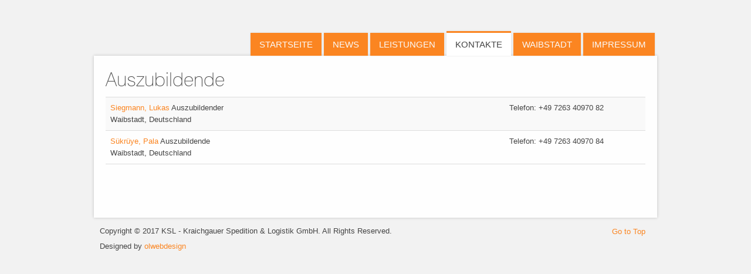

--- FILE ---
content_type: text/html; charset=utf-8
request_url: https://kraichgauer-spedition.eu/index.php/kontakte/18-auszubildende
body_size: 2746
content:
<!DOCTYPE html PUBLIC "-//W3C//DTD XHTML 1.0 Transitional//EN" "http://www.w3.org/TR/xhtml1/DTD/xhtml1-transitional.dtd">
<html xmlns="http://www.w3.org/1999/xhtml" xml:lang="de-de" lang="de-de" >
<head>
<base href="https://kraichgauer-spedition.eu/index.php/kontakte/18-auszubildende" />
	<meta http-equiv="content-type" content="text/html; charset=utf-8" />
	<meta name="viewport" content="width=device-width, initial-scale=1.0" />
	<meta name="description" content="Internationale Spedition, Logistik im Bereich Discounter-Distribution" />
	<meta name="generator" content="Joomla! - Open Source Content Management" />
	<title>Kontakte</title>
	<link href="/index.php/kontakte/18-auszubildende?format=feed&amp;type=rss" rel="alternate" type="application/rss+xml" title="RSS 2.0" />
	<link href="/index.php/kontakte/18-auszubildende?format=feed&amp;type=atom" rel="alternate" type="application/atom+xml" title="Atom 1.0" />
	<link href="/media/jui/css/bootstrap.min.css?d0d81cb71d954276841e413704ff84c4" rel="stylesheet" type="text/css" />
	<link href="/media/jui/css/bootstrap-responsive.min.css?d0d81cb71d954276841e413704ff84c4" rel="stylesheet" type="text/css" />
	<link href="/media/jui/css/bootstrap-extended.css?d0d81cb71d954276841e413704ff84c4" rel="stylesheet" type="text/css" />
	<link href="/templates/system/css/system.css" rel="stylesheet" type="text/css" />
	<link href="/templates/system/css/general.css" rel="stylesheet" type="text/css" />
	<link href="/templates/ol_welon/css/responsive.css" rel="stylesheet" type="text/css" />
	<link href="/templates/ol_welon/css/template.css" rel="stylesheet" type="text/css" />
	<link href="/templates/ol_welon/css/joomla.css" rel="stylesheet" type="text/css" />
	<link href="/templates/ol_welon/css/override.css" rel="stylesheet" type="text/css" />
	<link href="/templates/ol_welon/css/modules.css" rel="stylesheet" type="text/css" />
	<link href="/templates/ol_welon/css/social.css" rel="stylesheet" type="text/css" />
	<link href="/templates/ol_welon/css/styles/orange.css" rel="stylesheet" type="text/css" />
	<link href="/templates/ol_welon/css/menu.css" rel="stylesheet" type="text/css" />
	<style type="text/css">
#wrapper, #bottomspot, .mx-base {max-width: 960px;margin: 0 auto}body{font-size:13px;} h1{font-size:44px;} h2{font-size:33px;} h3{font-size:24px;} #mx-leftcol {width: 25%} #mx-rightcol { width: 27%} #mx-maincol {width:100%}#inner_content {width: 100%;} #mx-sideleft {width: 20%}#mx-sideright { width: 30%}
	</style>
	<script type="application/json" class="joomla-script-options new">{"csrf.token":"f9ddc923e160f33179a3c8c9a9bc458b","system.paths":{"root":"","base":""},"joomla.jtext":{"JS_MARKER_CLUSTER_INFO_WINDOW_PART_ONE":"Klicken Sie um diesen Bereich zu zoomen.<\/br>Erfahren Sie mehr \u00fcber....","JS_MARKER_CLUSTER_INFO_WINDOW_PART_TWO":"<\/br>...und noch weiteren Markierungen.","JS_CHART_TITLE_AXE_Y_HEIGHT_SI":"H\u00f6he(m)","JS_CHART_TITLE_AXE_X_DISTANZ_SI":"Distanz Luftlinie(km)","JS_CHART_TITLE_AXE_Y_HEIGHT_ANGLO":"H\u00f6he(ya)","JS_CHART_TITLE_AXE_X_DISTANZ_ANGLO":"Distanz Luftlinie(mi)","JS_CHART_TITLE":"H\u00f6henprofil"}}</script>
	<script src="/media/system/js/core.js?d0d81cb71d954276841e413704ff84c4" type="text/javascript"></script>
	<script src="/media/system/js/mootools-core.js?d0d81cb71d954276841e413704ff84c4" type="text/javascript"></script>
	<script src="/media/system/js/mootools-more.js?d0d81cb71d954276841e413704ff84c4" type="text/javascript"></script>
	<script src="/media/jui/js/jquery.min.js?d0d81cb71d954276841e413704ff84c4" type="text/javascript"></script>
	<script src="/media/jui/js/jquery-noconflict.js?d0d81cb71d954276841e413704ff84c4" type="text/javascript"></script>
	<script src="/media/jui/js/jquery-migrate.min.js?d0d81cb71d954276841e413704ff84c4" type="text/javascript"></script>
	<script src="/media/jui/js/bootstrap.min.js?d0d81cb71d954276841e413704ff84c4" type="text/javascript"></script>
	<script src="/templates/ol_welon/lib/framework/js/menu.js" type="text/javascript"></script>
	<script src="/templates/ol_welon/lib/framework/js/gotop.js" type="text/javascript"></script>
<link href="/templates/ol_welon/images/favicon.ico" rel="shortcut icon" type="image/x-icon" /><link href="/templates/ol_welon/css/font-awesome.css" rel="stylesheet" type="text/css" />
<!--[if lte IE 7.0]>
<link href="/templates/ol_welon/css/IE7_only.css" rel="stylesheet" type="text/css" />
<![endif]-->
</head>
<body class="bg ltr orange clearfix">

<div id="topbgr" class="clearfix">
<div class="mx-base clearfix">
<div id="mx-top-header" class="clearfix">
</div>
</div>	
</div>
<div id="menuHeader">
<div class="mx-base">	
<div id="logo-text" style="width:180px;height:50px">
<h1><a title="KSL - Kraichgauer Spedition & Logistik GmbH" href="/"><span> </span></a></h1>
<p class="site-slogan"> </p>
</div>
	
<div class="clr"></div><div id="hormenu" class="clearfix"><ul class="mx-menu level-0"><li class="menu-item first"><a href="https://kraichgauer-spedition.eu/" class="menu-item first" ><span class="menu"><span class="menu-title">Startseite</span></span></a></li><li class="menu-item"><a href="/index.php/aktuelles" class="menu-item" ><span class="menu"><span class="menu-title">NEWS</span></span></a></li><li class="menu-item"><a href="/index.php/leistungen" class="menu-item" ><span class="menu"><span class="menu-title">Leistungen</span></span></a></li><li class="menu-item active"><a href="/index.php/kontakte" class="menu-item active" ><span class="menu"><span class="menu-title">Kontakte</span></span></a></li><li class="menu-item"><a href="/index.php/maps" class="menu-item" ><span class="menu"><span class="menu-title">Waibstadt</span></span></a></li><li class="menu-item last"><a href="/index.php/impressum" class="menu-item last" ><span class="menu"><span class="menu-title">Impressum</span></span></a></li></ul></div><script type="text/javascript">
//<![CDATA[
window.addEvent('domready',function(){
var	limits = $(document.body); items_v = [], items_h = [];
$$('div.submenu').each(function (el) { if (el.getParent().getParent().hasClass('level-0')) { items_v.push(el); } else { items_h.push(el); } });
new MXMenu(items_v, { direction: 'LTR', bound: limits, fxOptions: { transition: Fx.Transitions.linear, duration: 300}, animation: 'slidefade', mode: 'vertical', offset:{x:0, y: 0} });
new MXMenu(items_h, { direction: 'LTR', bound: limits, fxOptions: { transition: Fx.Transitions.linear, duration: 300}, animation: 'slidefade', mode: 'horizontal', offset: {x: -10, y: 5} });
});
//]]>
</script><div class="clearfix"></div>
</div>
</div>
<div id="wrapper">

<div id="tophead">
<div class="mx-base clearfix">
</div>
</div>
<div id="mx-basebody">	
<div class="mx-base main-bg clearfix">
			<div class="clearfix">
<div id="mx-maincol" class="clearfix">
<div class="clr"></div>
<div id="inner_content" class="clearfix"> <!--Component Area-->
		
<div class="mx-component-area clearfix">
<div class="mx-inner clearfix">
<div id="system-message-container">
	</div>

<div class="mx-component-area-inner clearfix">
<div>
	<div class="contact-category">
		
					<h2>
				Auszubildende			</h2>
				
							
					<div class="category-desc">
																				<div class="clr"></div>
			</div>
				<form action="https://kraichgauer-spedition.eu/index.php/kontakte/18-auszubildende" method="post" name="adminForm" id="adminForm">
				<ul class="category row-striped">
																		<li class="row-fluid cat-list-row0" >
																										<div class="list-title span9 col-md-9">
						<a href="/index.php/kontakte/18-auszubildende/12-siegmann-lukas">
							Siegmann, Lukas						</a>
																															Auszubildender<br />
																																																																				Waibstadt, Deutschland					</div>
					<div class="span3 col-md-3">
													Telefon: +49 7263 40970 82<br />
																							</div>
									</li>
																						<li class="row-fluid cat-list-row1" >
																										<div class="list-title span9 col-md-9">
						<a href="/index.php/kontakte/18-auszubildende/13-suekrueye-pala">
							Sükrüye, Pala						</a>
																															Auszubildende<br />
																																																																				Waibstadt, Deutschland					</div>
					<div class="span3 col-md-3">
													Telefon: +49 7263 40970 84<br />
																							</div>
									</li>
									</ul>
				<div class="pagination">
							<p class="counter">
									</p>
								</div>
		<div>
		<input type="hidden" name="filter_order" value="ordering" />
		<input type="hidden" name="filter_order_Dir" value="ASC" />
	</div>
</form>

			</div>
</div>


</div>	
</div>
</div>
</div>
<div class="clr"></div>
</div></div>
</div>
</div>
<div id="bottsite" class="clearfix">
</div>
</div>
<div id="bottomspot">
<!--Start Footer-->
<div id="mx-footer" class="mx-base">
<div id="mx-bft" class="clearfix">
<div class="cp">
Copyright &copy; 2017 KSL - Kraichgauer Spedition & Logistik GmbH. All Rights Reserved.<span class="designed_by">Designed by <a target="_blank" title="olwebdesign" href="http://www.olwebdesign.com">olwebdesign</a><br /></span>					
</div>
<a id="pagetop" title="Scroll to Top" href="#" rel="nofollow">Go to Top</a></div>
</div>
<!--End Footer-->
</div>



</body>
</html>

--- FILE ---
content_type: text/css
request_url: https://kraichgauer-spedition.eu/templates/ol_welon/css/template.css
body_size: 2455
content:
/*---------------------------------------------------------------
# Package - Joomla Template based on Sboost Framework   
# ---------------------------------------------------------------
# Author - olwebdesign http://www.olwebdesign.com
# Copyright (C) 2008 - 2016 olwebdesign.com. All Rights Reserved.
# Websites: http://www.olwebdesign.com
-----------------------------------------------------------------*/

body{margin:0;font-family:Arial,Helvetica,sans-serif;font-size:12px;line-height:150%}
a{text-decoration:none;}
a:hover,a:active,a:focus{text-decoration:none;}
.mx-base{margin-left:auto;margin-right:auto}
.mx-block{float:left;display:inline}
.mod-block {padding:10px}
.mx-inner{padding-left:10px;padding-right:10px}
.mx-block .first {margin-left:-10px}
.mx-block .last {margin-right:-10px}
.mx-block .single {margin-left:-10px;margin-right:-10px}
.gap{clear:both;margin-bottom:10px}
.top-bg{padding-top:10px}
.clearfix{*zoom:1;}.clearfix:before,.clearfix:after{display:table;content:"";line-height:0;}
.clearfix:after{clear:both;}
/*top bar*/

#mx-top-header {margin-top:3px;}
#mx-banner,
#mx-search,
#members-area{float:right}
#mx-search {margin-top:10px;}
#mx-top-menu{margin-top:10px;float:left}
#mx-top-menu ul.menu {margin:0;padding:0;}
#mx-top-menu li{display:inline-block;list-style:none;border-left:1px solid #ccc;padding:0 5px;line-height:12px}
#mx-top-menu li a{color:#6f6f6f}

/*Header*/
#headershow .mx-inner {padding:0}
#header {position:relative}
.slider .mx-inner {padding:0}
a#logo,#logo-text,a#logom{float:left; position: relative; z-index: 100;}
#logo-text h1{font-size:200%;font-weight:bold;text-transform:uppercase;border:0!important;margin:0px 10px 0!important;padding:0!important}
#logo-text h1 a{}
#logo-text p.site-slogan{margin:-4px 10px 0!important;padding:0;}

/*search*/
#mx-search .mod-search input#mod-search-searchword, 
#mx-search .mod-search input#mod-finder-searchword{background:#fff url(../images/search.png) no-repeat 3% 50%;padding: 4px 3px 4px 30px; margin:0;
	border-radius:5px;
	-moz-border-radius:5px;
	-webkit-border-radius:5px;
	box-shadow:0 0 6px rgba(0,0,0,0.3);
}

/* Layout */
#mx-leftcol, #mx-rightcol, #mx-maincol ,#mx-sideleft, #mx-sideright, #inner_content {float:left}
#mx-leftcol, #mx-rightcol, #mx-maincol {padding:10px 0}
#sj-br{position: absolute; top: 0px; left: -5500px;}

/* Breadcrumbs */
#mx-breadcrumbs .mx-inner {padding:0}
#mx-breadcrumbs .breadcrumb {
	margin:0;
	background:transparent;
	-webkit-border-radius: 0;
	-moz-border-radius: 0;
	border-radius: 0;
	border-top:1px solid #e7e7e7;
	border-bottom:1px solid #e7e7e7	
}
.readmore, a.readmore {
	font-size: 0.9em;
	text-align: center;
	-webkit-transition: background-color 0.2s ease-in-out;
	-moz-transition: background-color 0.2s ease-in-out;
	-ms-transition: background-color 0.2s ease-in-out;
	-o-transition: background-color 0.2s ease-in-out;
	transition: background-color 0.2s ease-in-out;
	color: #ffffff;
	background: #444;
	border-radius: 3px;
	padding: 3px 8px;
}
/* Footer */
#mx-footer {}
#mx-bft { padding:10px}
#mx-footer .cp {float:left; line-height:26px; }

/*Footer Navigation*/
#mx-footer-nav{float:right}
#mx-footer-nav ul{list-style-type:none;padding:0;margin:0 0 5px 0}
#mx-footer-nav li{background:none;padding:0;display:inline} 
#mx-footer-nav .nav > li > a:hover {background:none;}
#mx-footer-nav a{font-weight:normal;text-decoration:none;display:inline;margin:0;padding:0 8px;color:#838181}
a#pagetop{float:right; }
span.designed_by {display:block;}
/*logo*/
a#logo{background:url(../images/logo/logo.png) no-repeat}
/* clr */
.clr{clear:both;display:block;overflow:hidden;visibility:hidden;width:0;height:0}
/* template colors */
div.color-site{height:10px;line-height:10px; margin-top:1px; text-align: center; font-size: 1px;}
div.color-site a {padding: 6px; margin: 0px 3px; 
border-radius: 50%;
box-shadow:0 0 3px rgba(0,0,0,0.2);
-moz-box-shadow:0 0 3px rgba(0,0,0,0.2);
-webkit-box-shadow:0 0 3px rgba(0,0,0,0.2);}
div.color-site a.btn_fs_blue{ background: #399cdd; color: #399cdd;}
div.color-site a.btn_fs_red{ background: #c30; color: #c30;}
div.color-site a.btn_fs_orange{ background: #f99d26; color: #f99d26;}
div.color-site a.btn_fs_green{ background: #99cc33; color: #99cc33;}
div.color-site a.btn_fs_brown{ background: #cc9966; color: #cc9966;}
div.color-site a.btn_fs_lilac{ background: #ad77bb; color: #ad77bb;}

/*
// #Accordion
*/
.accordion-heading {
  font-size: 13px !important;
  font-family: 'Muli', sans-serif;
  line-height: 1.5em;
  text-transform: none;
  padding: 0;
}
.accordion-heading > a {
  display: block;
  padding: 12px 18px 12px 12px !important;
  color: #222;
  background-image: -webkit-linear-gradient(top, #ffffff 0%, #f4f4f4 100%);
  background-image: linear-gradient(to bottom, #ffffff 0%, #f4f4f4 100%);
  background-repeat: repeat-x;
  filter: progid:DXImageTransform.Microsoft.gradient(startColorstr='#ffffff', endColorstr='#f4f4f4', GradientType=0);
  -webkit-transition: 0.2s;
  transition: 0.2s;
  position: relative;
}

.accordion-heading > a.collapsed {
  color: #6d6d6d;
  background-image: -webkit-linear-gradient(top, #ffffff 0%, #f4f4f4 100%);
  background-image: linear-gradient(to bottom, #ffffff 0%, #f4f4f4 100%);
  background-repeat: repeat-x;
  filter: progid:DXImageTransform.Microsoft.gradient(startColorstr='#ffffff', endColorstr='#f4f4f4', GradientType=0);
}

.accordion-heading > a.collapsed:hover {
  background: #ececec;
  text-decoration: none;
}
.accordion-heading > a:hover {
  text-decoration: none;
}
.accordion-inner {
  padding: 14px 20px;
  background: #fff;
}
/* Button, Input */

input, select, textarea, .inputbox, button, .button, input[type="button"], input[type="submit"] {
	padding: 3px;
}

input[type="button"], input[type="text"] {}

input[type="button"] { }

input[type="text"], input[type="password"], input[type="email"], textarea, .inputbox, .validate-username, .validate-password { 
	border: 0; background: #fff; color:#999;
	-webkit-box-shadow: 0 0 0 1px #ccc inset; box-shadow: 0 0 0 1px #ccc inset;
	border-radius: 3px; -webkit-border-radius: 3px;
}

#ol-topsl .inputbox, #ol-botsl .inputbox, #ol-user-panel .inputbox {}

input[type="text"]:hover, input[type="password"]:hover, input[type="email"]:hover,
input[type="text"]:focus, input[type="password"]:focus, input[type="email"]:focus,
.inputbox:hover, .inputbox:focus,
 textarea:hover, textarea:focus { background: #ffffcc; color:#666; }


.browserChrome input[type="text"]:focus, .browserChrome input[type="password"]:focus, .browserChrome input[type="email"]:focus,
.browserSafari input[type="text"]:focus, .browserSafari input[type="password"]:focus, .browserSafari input[type="email"]:focus,
.browserChrome .inputbox:focus, .browserChrome  textarea:focus,
.browserSafari .inputbox:focus, .browserSafari textarea:focus {outline: none;}

/* buttons */
.button, button, input[type="button"], input[type="submit"] {
	line-height:24px;
	color: #888;
	text-transform: uppercase; 
	border:0; 
	font-size: 11px !important;
	cursor:pointer;
	zoom: 1;
	*display: inline;
	vertical-align: top;
	outline: none;
	text-align: center;
	text-decoration: none;
	padding: 4px 15px !important;
	text-shadow: 0 1px 1px rgba(0,0,0, 0.1);
	-webkit-border-radius: 0px; border-radius: 0px;
	-webkit-box-shadow: 0 0 0 1px #BBBBBB inset;	
	-ms-box-shadow: 0 0 0 1px #bbbbbb inset;	
	box-shadow: 0 0 0 1px #BBBBBB inset;
	background: #f6f6f6;
	background-image: -webkit-linear-gradient(top,  #fff, #fafafa);
	background-image: -moz-linear-gradient(top, #fff, #fafafa);
	background-image: -ms-linear-gradient(top, #fff, #fafafa);
	background-image: -o-linear-gradient(top, #fff, #fafafa);
}
.btn-primary {
	text-transform: uppercase;
  border-bottom-color: transparent;
    border-radius: 3px !important;
  -webkit-box-shadow: inset 0 -3px 0 rgba(0, 0, 0, 0.06);
  box-shadow: inset 0 -3px 0 rgba(0, 0, 0, 0.06);
  padding: 5px 20px !important;
  background-repeat: repeat-x;
}
.btn-primary:hover,
.btn-primary:focus {
  background-color: #444;
  background-position: 0 -45px;
  border-color: #444;
}
.btn-primary:active,
.btn-primary.active {
  background-color: #555;
  border-color: #555;
  -webkit-box-shadow: inset 0 3px 0 rgba(0, 0, 0, 0.12);
  box-shadow: inset 0 3px 0 rgba(0, 0, 0, 0.12);
}


--- FILE ---
content_type: text/css
request_url: https://kraichgauer-spedition.eu/templates/ol_welon/css/override.css
body_size: 1480
content:
/*---------------------------------------------------------------
# Package - Joomla Template based on Sboost Framework   
# ---------------------------------------------------------------
# Author - olwebdesign http://www.olwebdesign.com
# Copyright (C) 2008 - 2016 olwebdesign.com. All Rights Reserved.
# Websites: http://www.olwebdesign.com
-----------------------------------------------------------------*/
@font-face {
    font-family: 'LaneNarrowRegular';
    src: url('../css/fonts/Lane/LANENAR_-webfont.eot');
    src: url('../css/fonts/Lane/LANENAR_-webfont.eot?#iefix') format('embedded-opentype'),
         url('../css/fonts/Lane/LANENAR_-webfont.woff') format('woff'),
         url('../css/fonts/Lane/LANENAR_-webfont.ttf') format('truetype'),
         url('../css/fonts/Lane/LANENAR_-webfont.svg#LaneNarrowRegular') format('svg');
    font-weight: normal;
    font-style: normal;

}

h1,h2,h3,h4, .very_big_white, .big_black
 {
	font-family: LaneNarrowRegular,Arial,Helvetica,sans-serif;
	font-weight:300;
}

body.bg { color: #444; background-color: #f2f2f2;}
.main-bg {position: relative;}
#wrapper { color: #444; background-color: #fff; background-color: rgba(255,255,255,0.9);
	box-shadow:0 0 5px rgba(0,0,0,0.2);
	-moz-box-shadow:0 0 5px rgba(0,0,0,0.2);
	-webkit-box-shadow:0 0 5px rgba(0,0,0,0.2);}
#bottsite {  background-color: #485056; color: #828b95; }
#bottsite h3 {  color: #f1f1f1; font-size: 24px; padding-bottom: 6px; border-bottom: 1px solid #999;}
#bottsite a {  color: #ccc; }
.jul-formregistration, .jul-formlogin { color: #222;
}
	
.mx_date { padding: 5px 0px;}

#menuout .mx-inner,
#mx-banner .mx-inner, #mx-header  .mx-inner {
	padding:0;
}
#mx-search { height: 46px;}
#mx-bottom a{  background: transparent;}
#mx-bottom li a{ padding: 7px 0px; border-bottom: 1px solid #68717b;}
#mx-bottom li a:hover{  color: 1px solid #68717b;}
#bottomspot .mx-inner {padding:0;}
.mx_date{float:left;margin-top:8px}
.form-actions{padding:2px 4px 2px;margin-top:5px;margin-bottom:5px;background: transparent;border-top:1px solid #fff;*zoom:1;}	

#hormenu ul li .submenu-inner,#sublevel ul li .submenu-inner { padding: 3px; margin: 0px 3px 3px 3px; 
	box-shadow:0 0 3px rgba(0,0,0,0.1);
	-moz-box-shadow:0 0 3px rgba(0,0,0,0.1);
	-webkit-box-shadow:0 0 3px rgba(0,0,0,0.1);}
input{width:90%;}
textarea{width:98%;}
.quick_contact input{width:80%;}
#contact-form input{width:40%;}
#user-registration input, #member-registration input, .login input{width:230px;}
.pagenav a,.pager a{display:inline-block;padding:4px 14px;background-color:#fff;border:1px solid #ddd;-webkit-border-radius:5px;-moz-border-radius:5px;border-radius:5px;background:#fafafa; border-bottom:1px solid #dadada;
	background-image: -webkit-linear-gradient(top,  #fff, #e6e6e6);
	background-image: -moz-linear-gradient(top, #fff, #e6e6e6);
	background-image: -ms-linear-gradient(top, #fff, #e6e6e6);
	background-image: -o-linear-gradient(top, #fff, #e6e6e6);}
.pager a:hover{text-decoration:none;background:#f5f5f5; border-bottom:1px solid #dadada;
	background-image: -webkit-linear-gradient(top,  #e6e6e6, #fff);
	background-image: -moz-linear-gradient(top, #e6e6e6, #fff);
	background-image: -ms-linear-gradient(top, #e6e6e6, #fff);
	background-image: -o-linear-gradient(top, #e6e6e6, #fff);}
a#pagetop{float:right;padding: 4px 10px;}	
a#valdate{  font-size: 10px;padding: 2px 5px; }	
	
.jlogin1 {float:left;width:40%;margin-right:12px;}
.jlogin2 {float:left;width:50%;margin-top:14px;color:#999;}
.jlogintext {float:left;margin:0 12px 12px 0;}

.contactForm legend  { font-size: 12px !important;}
#mx-rightcol .control-group { font-size: 12px !important; }

#mx-rightcol input { width: 95% !important;}
.btn-primary {
  background-image: -webkit-linear-gradient(top, #999 0%, #555 100%);
  background-image: linear-gradient(to bottom, #999 0%, #555 100%);
  background-repeat: repeat-x;
  filter: progid:DXImageTransform.Microsoft.gradient(startColorstr='#999', endColorstr='#555', GradientType=0);
  border-color: #999;
}

.nav {
  padding-left: 0;
  margin-bottom: 0;
  list-style: none;
}
.gallery  {
    margin: 0;
  }
  @media (max-width: 767px) {
body {
    padding-right: 0px;
    padding-left: 0px;
  }
  }  

--- FILE ---
content_type: text/css
request_url: https://kraichgauer-spedition.eu/templates/ol_welon/css/modules.css
body_size: 908
content:
/*---------------------------------------------------------------
# Package - Joomla Template based on Sboost Framework   
# ---------------------------------------------------------------
# Author - olwebdesign http://www.olwebdesign.com
# Copyright (C) 2008 - 2016 olwebdesign.com. All Rights Reserved.
# Websites: http://www.olwebdesign.com
-----------------------------------------------------------------*/

/*Module type SP_XHTML*/
.mod-wrapper,.mod-wrapper-flat {position:relative}
.module h3 {font-size:19px;line-height:normal;margin:0 0 5px;text-transform: uppercase;}

.mod-wrapper ul{list-style:none;margin:0;padding:0}
.mod-wrapper li{background:none;font-size:12px;margin:0;padding:4px 0px}
.mod-wrapper li li{margin-left:10px;border-bottom:0!important}
.mod-wrapper li a{text-decoration:none}
.mod-wrapper li:hover > a, .mod-wrapper li.active > a{text-decoration:none}

/*Suffix menu*/
.module.menu ul.menu li {padding:5px 7px;margin:0;background:none}
.module.menu ul.menu li a {padding:0;margin:0}
.module.menu ul.menu li:hover,
.module.menu ul.menu li.active {background:none}
.module.menu ul.menu li:hover > a {background:none}
/*Start Module Variations*/

/*Module Type Menu*/
.mod-wrapper-menu {margin-top:8px}
.mod-wrapper-menu h3.header{font-size:12px;font-weight:700;color:#000;margin:0;padding:2px 5px}
.mod-wrapper-menu ul{list-style:none;margin:0;padding:0}
.mod-wrapper-menu li{font-size:11px;display:block;text-decoration:none;margin:0;padding:4px}
.mod-wrapper-menu li a:hover{text-decoration:underline}

.white {
	color: #333;
	background-color: #fff;
	margin: 0 auto 10px auto;
	padding: 5px 10px;
}
.white:hover {
	color: #333;
	background-color: #f9f9f9;
}
.beige {
	color: #000;
	background-color: #f9f4ed;
	margin: 0 auto 10px auto;
	padding: 5px 10px;
	border: 1px solid #fff;
}

.greys {
	color: #000;
	background-color: #fafafa;
	margin: 0 auto 5px auto;
	padding: 5px 10px;
}
.greys:hover {
	color: #000;
	background-color: #eaeaea;
}
.reds {
	color: #f1f1f1;
	margin: 0 auto 10px auto;
	background-color: #c00;
	padding: 5px 10px;
}
.blues {
	color: #f1f1f1;
	margin: 0 auto 10px auto;
	background-color: #1aa1e1;
	padding: 5px 10px;
}
.greens {
	color: #f1f1f1;
	margin: 0 auto 10px auto;
	background-color: #99cc33;
	padding: 5px 10px;
}
.oranges {
	color: #f1f1f1;
	margin: 0 auto 10px auto;
	background-color: #f57900;
	padding: 5px 10px;
}

.colors {
	color: #222;
	margin: 0 auto 10px auto;
	padding: 5px;
}

.white h3, .greys h3, .beige h3, .dark h3, .colors h3, .dark h3, .reds h3, .blues h3, .greens h3, .oranges h3{ margin: -5px -10px 3px -10px;  font-size: 1.5em; line-height:34px; padding: 2px 10px;

}

.dark {
	background-color: #444;
	margin: 0 auto 10px auto;
	color: #ddd;
	padding: 5px 10px;
}
.dark ul, .mcolor ul, .white ul {
	padding-left: 5px;
}

.dark a { color: #ddd !important; text-decoration: underline;}



--- FILE ---
content_type: text/css
request_url: https://kraichgauer-spedition.eu/templates/ol_welon/css/social.css
body_size: 1162
content:
/*---------------------------------------------------------------
# Package - Joomla Template based on Sboost Framework   
# ---------------------------------------------------------------
# Author - olwebdesign http://www.olwebdesign.com
# Copyright (C) 2008 - 2016 olwebdesign.com. All Rights Reserved.
# Websites: http://www.olwebdesign.com
-----------------------------------------------------------------*/
/*Social icons---------------*/

#soc_div { height: 20px;}
.micon {
  font-weight: normal;
  font-style: normal;
  font-size: 0px;
  display: inline-block;
  width: 1em;
  height: 1em;
  line-height: 1;
  text-transform: none;
  letter-spacing: normal;
  word-wrap: normal;
  background: url(../images/share.jpg) no-repeat 8px 50%;;
  -webkit-font-smoothing: antialiased;
  text-rendering: optimizeLegibility;
  -moz-osx-font-smoothing: grayscale;
}
.item-social-icons {
  background: #42a5f5;
  border-radius: 50%;
  -webkit-box-shadow: 0 2px 1px 0 rgba(0, 0, 0, 0.1), 0 3px 1px -2px rgba(0, 0, 0, 0.1), 0 1px 5px 0 rgba(0, 0, 0, 0.1);
  -moz-box-shadow: 0 2px 1px 0 rgba(0, 0, 0, 0.1), 0 3px 1px -2px rgba(0, 0, 0, 0.1), 0 1px 5px 0 rgba(0, 0, 0, 0.1);
  box-shadow: 0 2px 1px 0 rgba(0, 0, 0, 0.1), 0 3px 1px -2px rgba(0, 0, 0, 0.1), 0 1px 5px 0 rgba(0, 0, 0, 0.1);
  display: block;
  height: 50px;
  line-height: 51px;
  position: absolute;
  right: 80px;
  top: 10px;
  text-align: center;
  width: 50px;z-index: 99;
}
.item-social-icons > .micon {
  color: #fff;
  cursor: pointer;
  font-size: 2rem;
  margin: 8px 0;
  position: relative;
  text-indent: -1px;
  width: 100%;
  z-index: 2;
}
.item-social-icons > a {
  background: #42a5f5;
  border-radius: 50%;
  -webkit-box-shadow: 0 2px 1px 0 rgba(0, 0, 0, 0.14), 0 3px 1px -2px rgba(0, 0, 0, 0.2), 0 1px 5px 0 rgba(0, 0, 0, 0.12);
  -moz-box-shadow: 0 2px 1px 0 rgba(0, 0, 0, 0.14), 0 3px 1px -2px rgba(0, 0, 0, 0.2), 0 1px 5px 0 rgba(0, 0, 0, 0.12);
  box-shadow: 0 2px 1px 0 rgba(0, 0, 0, 0.14), 0 3px 1px -2px rgba(0, 0, 0, 0.2), 0 1px 5px 0 rgba(0, 0, 0, 0.12);
  display: block;
  height: 46px;
  line-height: 47px;
  opacity: 0;
  position: absolute;
  pointer-events: none;
  text-align: center;
  top: 0;
  -webkit-transition: all .3s ease-out;
  -moz-transition: all .3s ease-out;
  -ms-transition: all .3s ease-out;
  -o-transition: all .3s ease-out;
  transition: all .3s ease-out;
  width: 46px;
}
.item-social-icons > a > .fa,
.item-social-icons > a > .micon {
  color: #fff;
  font-size: 22px;
  margin: 10px 0;
  width: 100%;
}
.item-social-icons > a > .fa {
  margin-top: 11px;
  text-indent: 4px;
}
.item-social-icons > a:nth-child(2) {
  right: 0;
  top: 0;
  -webkit-transition-delay: .1s;
  -moz-transition-delay: .1s;
  -ms-transition-delay: .1s;
  -o-transition-delay: .1s;
  transition-delay: .1s;
}
.item-social-icons > a:nth-child(3) {
  right: 0;
  top: 0;
  -webkit-transition-delay: .15s;
  -moz-transition-delay: .15s;
  -ms-transition-delay: .15s;
  -o-transition-delay: .15s;
  transition-delay: .15s;
}
.item-social-icons > a:nth-child(4) {
  right: 0;
  top: 0;
  -webkit-transition-delay: .2s;
  -moz-transition-delay: .2s;
  -ms-transition-delay: .2s;
  -o-transition-delay: .2s;
  transition-delay: .2s;
}
.item-social-icons > a:nth-child(5) {
  right: 0;
  top: 0;
  -webkit-transition-delay: .25s;
  -moz-transition-delay: .25s;
  -ms-transition-delay: .25s;
  -o-transition-delay: .25s;
  transition-delay: .25s;
}
.item-social-icons > a:nth-child(6) {
  left: 0;
  top: 0;
  -webkit-transition-delay: .3s;
  -moz-transition-delay: .3s;
  -ms-transition-delay: .3s;
  -o-transition-delay: .3s;
  transition-delay: .3s;
}
.item-social-icons > a:nth-child(7) {
  left: 0;
  top: 0;
  -webkit-transition-delay: .35s;
  -moz-transition-delay: .35s;
  -ms-transition-delay: .35s;
  -o-transition-delay: .35s;
  transition-delay: .35s;
}
.item-social-icons > a:nth-child(8) {
  left: 0;
  top: 0;
  -webkit-transition-delay: .4s;
  -moz-transition-delay: .4s;
  -ms-transition-delay: .4s;
  -o-transition-delay: .4s;
  transition-delay: .4s;
}
.item-social-icons > a:nth-child(9) {
  left: 0;
  top: 0;
  -webkit-transition-delay: .45s;
  -moz-transition-delay: .45s;
  -ms-transition-delay: .45s;
  -o-transition-delay: .45s;
  transition-delay: .45s;
}
.item-social-icons.open > a {
  opacity: 1;
  pointer-events: all;
  z-index: 1;
}
.item-social-icons.open > a:nth-child(2) {
  top: -70px;
  right: 2px;
}
.item-social-icons.open > a:nth-child(3) {
  top: -55px;
  right: -50px;
}
.item-social-icons.open > a:nth-child(4) {
  top: 0px;
  right: -70px;
}
.item-social-icons.open > a:nth-child(5) {
  top: 55px;
  right: -50px;
}
.item-social-icons.open > a:nth-child(6) {
  top: 75px;
  left: 2px;
}
.item-social-icons.open > a:nth-child(7) {
  top: 55px;
  left: -50px;
}
.item-social-icons.open > a:nth-child(8) {
  top: 0;
  left: -70px;
}
.item-social-icons.open > a:nth-child(9) {
  top: -55px;
  left: -50px;
}
.item-social-icons.open > a:hover {
  background: #424242 !important;
  -webkit-transition: all .3s ease-out;
  -moz-transition: all .3s ease-out;
  -ms-transition: all .3s ease-out;
  -o-transition: all .3s ease-out;
  transition: all .3s ease-out;
}
.item-social-icons.open > a.facebook {
  background: #1565c0;
}
.item-social-icons.open > a.twitter {
  background: #42a5f5;
}
.item-social-icons.open > a.google {
  background: #e64a19;
}
.item-social-icons.open > a.pinterest {
  background: #ff1744;
}
.item-social-icons.open > a.linkedin {
  background: #448aff;
}
.item-social-icons.open > a.digg {
  background: #0066cc;
}
.item-social-icons.open > a.stumbleupon {
  background: #eb4924;
}


--- FILE ---
content_type: text/javascript
request_url: https://kraichgauer-spedition.eu/templates/ol_welon/lib/framework/js/gotop.js
body_size: 469
content:
/*---------------------------------------------------------------
# Package - Sboost Framework  
# ---------------------------------------------------------------
# Author - olwebdesign http://www.olwebdesign.com
# Copyright (C) 2008 - 2016 olwebdesign.com. All Rights Reserved. 
# Websites: http://www.olwebdesign.com
-----------------------------------------------------------------*/
eval(function(p,a,c,k,e,r){e=function(c){return c.toString(a)};if(!''.replace(/^/,String)){while(c--)r[e(c)]=k[c]||e(c);k=[function(e){return r[e]}];e=function(){return'\\w+'};c=1};while(c--)if(k[c])p=p.replace(new RegExp('\\b'+e(c)+'\\b','g'),k[c]);return p}('1.6(\'c\',2(){3 4.7();5 0=i.8(\'9\');a(0){5 b=3 4.d(1);0.6(\'f\',2(e){e.h();b.g()})}});',19,19,'toplink|window|function|new|Fx|var|addEvent|SmoothScroll|id|pagetop|if||domready|Scroll||click|toTop|stop|document'.split('|'),0,{}))